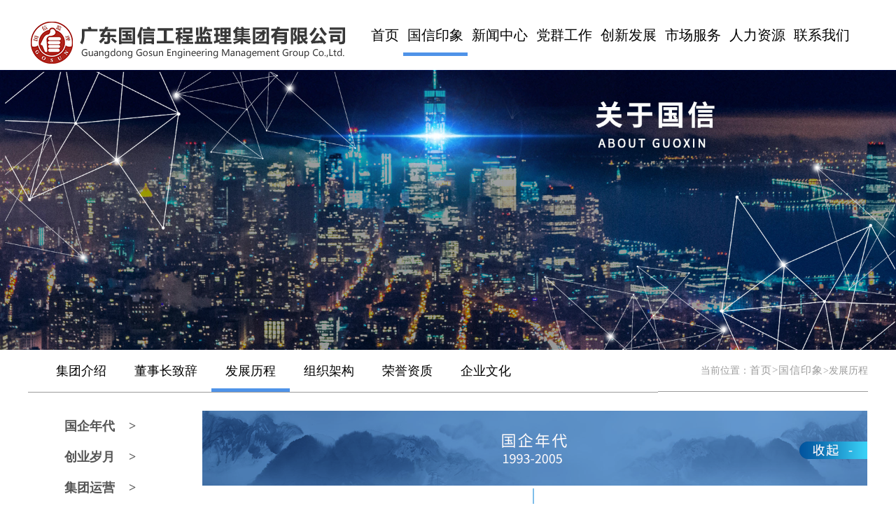

--- FILE ---
content_type: text/html;charset=utf-8
request_url: http://chinagosun.com/v2/impress/developmentHistory.php
body_size: 10186
content:
<!DOCTYPE html>
<html lang="en">
<head>
    <meta charset="utf-8">
    <meta http-equiv="X-UA-Compatible" content="IE=edge">
    <meta name="viewport" content="width=device-width, initial-scale=1">
    <title>发展历程-国信印象-国信网</title>
    <meta name="keywords" content="国信网，广东国信，国信监理，数字化服务，全过程工程咨询"/>
    <meta name="description" content="广东国信工程监理集团有限公司是一家业务涵盖工程咨询、环保、数字化服务的全过程工程咨询集团企业，茂名市民营企业（服务行业）纳税大户，国内工程咨询行业的龙头企业。"/>

    <script src="/v2/js/jquery-1.11.3/jquery.min-1.11.3.js"></script>
    <script src="/v2/js/layui/layui.js"></script>

    <link href="/v2/css/foot.css" rel="stylesheet" type="text/css"/>
    <link href="/v2/js/layui/css/layui.css" rel="stylesheet" type="text/css"/>
    <link href="/v2/css/gosun.css?v=1.0.22" rel="stylesheet" type="text/css"/>
    <link href="/v2/css/impress.css?v=1.0.22" rel="stylesheet" type="text/css"/>

    <link href="/v2/css/font.css?v=1.0.22" rel="stylesheet" type="text/css"/>

    <link rel="stylesheet" href="/v2/css/weadmin.css">
    <script src="/v2/js/gosun.js?v=1.0.22"></script>
</head>

<body>

<!-- 页头menus start-->
<div class="heardMeunsBanner">

    <div style="width: 100%;height: 20px;background-color: white">
    </div>
    <div class="heardBanner">
        <div style="width: 460px;height: 67px;padding-top: 5px;">
            <a href="/"><img src="/v2/images/title.png?v=1.0.22"></a>
        </div>

        <div style="float:right;width: auto;">
            <ul class="layui-nav menus-bg-white">
                <li id="index" class="layui-nav-item">
                    <a href="/" class="menusUrl">首页</a>
                </li>
                <li id="impress" class="layui-nav-item" style="">
                    <a href="/v2/impress" class="menusUrl">国信印象</a>
                </li>
                <li id="news" class="layui-nav-item">
                    <a href="/v2/news" class="menusUrl">新闻中心</a>
                </li>
                <li id="party" class="layui-nav-item">
                    <a href="/v2/party" class="menusUrl">党群工作</a>
                </li>
                <li id="innovate" class="layui-nav-item">
                    <a href="/v2/innovate" class="menusUrl">创新发展</a>
                </li>
                <li id="service" class="layui-nav-item">
                    <a href="/v2/service" class="menusUrl">市场服务</a>
                </li>
                <li id="humanResources" class="layui-nav-item">
                    <a href="/v2/humanResources" class="menusUrl">人力资源</a>
                </li>
                <li id="contactUs" class="layui-nav-item">
                    <a href="/v2/contactUs" class="menusUrl">联系我们</a>
                </li>

            </ul>
        </div>
    </div>
</div>

<script>
    layui.use('element', function () {
        var element = layui.element; //导航的hover效果、二级菜单等功能，需要依赖element模块

        //监听导航点击
        element.on('nav(demo)', function (elem) {
            //console.log(elem)
            layer.msg(elem.text());
        });

        //初始化菜单选择
        var meunsId = "impress";
        $("#" + meunsId).addClass('layui-this');
    });
</script><!-- 页头menus end-->
<!-- 宽屏大图 start-->
<!-- 宽屏大图 start-->
<div class="index-banner-top">
    <img id="bannerTopImg" lay-src="/v2/images/impress/impress_index.jpg" style="object-fit: fill;width:100%;height:600px;">
</div>
<!-- 宽屏大图 end-->
<!--主体内容 start-->
<div class="main-content">
    <!--  新闻中心二级菜单导航条 -->
    <!--        国信印象二级菜单导航条 start-->
<div class="secNav-content-frame">
    <div class="secNavigationBar" style="float:left;width:900px">
        <ul class="layui-nav menus-bg-white layui-nav-sec">
            <li id="entProduction" class="layui-nav-item layui-nav-item-sec">
                <a href="/v2/impress/" class="secNavigation-menus">集团介绍</a>
            </li>
            <li id="presidentAddress" class="layui-nav-item layui-nav-item-sec">
                <a href="/v2/impress/presidentAddress.php" class="secNavigation-menus">董事长致辞</a>
            </li>
            <li id="developmentHistory" class="layui-nav-item layui-nav-item-sec">
                <a href="/v2/impress/developmentHistory.php" class="secNavigation-menus">发展历程</a>
            </li>
            <li id="organization" class="layui-nav-item layui-nav-item-sec">
                <a href="/v2/impress/organization.php" class="secNavigation-menus">组织架构</a>
            </li>
            <li id="honor" class="layui-nav-item layui-nav-item-sec">
                <a href="/v2/impress/honor.php" class="secNavigation-menus">荣誉资质</a>
            </li>
            <li id="corporateCulture" class="layui-nav-item layui-nav-item-sec">
                <a href="/v2/impress/corporateCulture.php" class="secNavigation-menus">企业文化</a>
            </li>
<!--            <li id="companyVideo" class="layui-nav-item layui-nav-item-sec">-->
<!--                <a href="/v2/impress/companyVideo.php" class="secNavigation-menus">集团宣传片</a>-->
<!--            </li>-->
        </ul>
    </div>
    <div class="secNavigationBar" style="text-align:right;float:left;width:300px;">
        <ul class="secNavigation-cur-location" style="float: right">
            <li>
                当前位置：
            </li>
            <li>
                <a href="/v2" class="font-15">首页></a>
            </li>
            <li>
                <a href="/v2/impress" class="font-15">国信印象</a>
            </li>
            <li>
                >发展历程
            </li>
        </ul>
    </div>
</div>
<script>
    var secNavClassId="developmentHistory";
    $("#" + secNavClassId).addClass('layui-this');
</script>
<!--        国信印象二级菜单导航条 end-->
    <div class="main-content-frame">

        <a name="ownEntMao"></a>

        <div class="left-nav" style="float: left;width: 200px;">
            <!-- 发展历程时间段 start-->
            <div id="side-nav">
                <ul id="nav">
                    <li id="ownEnt-li">
                        <a href="#ownEntMao" onclick="showHisMeuns('ownEnt')">
                            <cite>国企年代&nbsp;&nbsp;&nbsp;&nbsp;></cite>
                        </a>
                    </li>

                    <li id="business-li">
                        <a href="#businessMao" onclick="showHisMeuns('business')">
                            <cite>创业岁月&nbsp;&nbsp;&nbsp;&nbsp;></cite>
                        </a>
                    </li>

                    <li id="groupOperation-li">
                        <a href="#groupOperationMao" onclick="showHisMeuns('groupOperation')">
                            <cite>集团运营&nbsp;&nbsp;&nbsp;&nbsp;></cite>
                        </a>
                    </li>

                    <li id="future-li">
                        <a href="#futureMao" onclick="showHisMeuns('future')">
                            <cite>创领未来&nbsp;&nbsp;&nbsp;&nbsp;></cite>
                        </a>
                    </li>
                </ul>
            </div>
            <!-- 发展历程时间段 end-->
        </div>

        <a name="businessMao"></a>
        <a name="1993Mao"></a>
        <a name="2000Mao"></a>
        <a name="2005Mao"></a>
        <!--        发展历程的时间抽表达-->
        <div style="float: right;width: 952px;overflow: hidden">
            <!--国企年代start-->
            <div class="his-list" onclick="showHis('ownEnt')">
                <img id="ownEnt-s-img" class="layui-hide" src="/v2/images/impress/devHistory_owent-s.jpg">
                <img id="ownEnt-img" src="/v2/images/impress/devHistory_owent.jpg">
            </div>
            <div id="ownEnt" class="layui-anim layui-anim-fadein layui-hide"
                 style="width:950px;overflow: hidden">

                <!--     左侧事件列表           -->
                <div class="his-timeline-event">
                    <!--   2000年 描述-->
                    <div class="his-frame-left" style="margin-top: 215px">
                        <div style="width: 86px;height:44px;margin-top:44px;">
                            <div class="his-timeline-horizontal-line">
                            </div>
                        </div>
                        <div class="font-18 color-5c5c5c his-timeline-event-content"
                             style="text-align:left;margin-top: 20px;margin-bottom: 10px">
                            国信监理取得化工石油工程、港口与航道工程、房屋建筑工程、市政公用工程四项工程监理甲级资质；
                        </div>
                    </div>
                    <div style="margin-right: 86px;">
                        <img src="/v2/images/impress/2015-2.jpg" style="width: 260px;height: 350px">
                    </div>
                </div>

                <div class="his-timeline-btn-frame">
                    <div class="his-timeline-vertical-line" style="height: 25px;">
                    </div>
                    <div class="his-timeline-btn-right">
                        <div class="font-18">1993</div>
                    </div>

                    <div class="his-timeline-vertical-line" style="height: 100px;">
                    </div>
                    <div class="his-timeline-btn-right">
                        <div class="font-18">2000</div>
                    </div>

                    <div class="his-timeline-vertical-line" style="height: 100px;">
                    </div>
                    <div class="his-timeline-btn-right">
                        <div class="font-18">2005</div>
                    </div>

                    <div class="his-timeline-vertical-line" style="height: 250px;">
                    </div>
                </div>

                <!--      右侧事件列表          -->
                <div class="his-timeline-event">
                    <!-- 1993年 描述-->
                    <a name="2005Mao"></a>
                    <div class="his-frame-right" style="margin-top:26px;">
                        <div style="width: 86px;height:44px;margin-top:44px;">
                            <div class="his-timeline-horizontal-line">
                            </div>
                        </div>
                        <div class="font-18 color-5c5c5c his-timeline-event-content"
                             style="text-align:left;margin-top: 20px;margin-bottom: 10px">
                            国信监理的前身——茂名石化工程建设监理公司正式成立；
                        </div>
                    </div>

                    <!-- 2005年 描述-->
                    <div class="his-frame-right" style="margin-top:290px;">
                        <div style="width: 86px;height:44px;margin-top:44px;">
                            <div class="his-timeline-horizontal-line">
                            </div>
                        </div>
                        <div class="font-18 color-5c5c5c his-timeline-event-content"
                             style="text-align:left;margin-top: 20px;margin-bottom: 10px">
                            国信监理改制，成立茂名国信石化工程建设监理有限公司；
                        </div>
                    </div>
                    <div class="his-timeline-img-right-div">
                        <img src="/v2/images/impress/2015-1.jpg">
                    </div>

                </div>
            </div>
            <!--国企年代 end-->

            <a name="groupOperationMao"></a>
            <a name="2008Mao"></a>
            <a name="2006Mao"></a>

            <!-- 创业岁月 start-->
            <div class="his-list" onclick="showHis('business')">
                <img id="business-s-img" class="layui-hide"
                     src="/v2/images/impress/devHistory-business-s.jpg">
                <img id="business-img" src="/v2/images/impress/devHistory-business.jpg">
            </div>
            <div id="business" class="layui-anim layui-anim-fadein"
                 style="width:950px;overflow: hidden">

                <!--     左侧事件列表           -->
                <div class="his-timeline-event">
                    <!--   2008年 描述-->
                    <div class="his-frame-left" style="margin-top: 172px;">
                        <div style="width: 86px;height:44px;margin-top:44px;">
                            <div class="his-timeline-horizontal-line">
                            </div>
                        </div>
                        <div class="font-18 color-5c5c5c his-timeline-event-content"
                             style="text-align:left;margin-top: 18px;margin-bottom: 10px">
                            国信监理荣获国内监理行业的最高荣誉——“中国建设监理创新发展20年工程监理先进企业”称号
                        </div>
                    </div>
                    <div style="margin-right: 86px;">
                        <img src="/v2/images/impress/dev-2008-1.jpg">
                    </div>
                </div>

                <div class="his-timeline-btn-frame">
                    <div class="his-timeline-vertical-line" style="height: 25px;">
                    </div>
                    <div class="his-timeline-btn-right">
                        <div class="font-18">2006</div>
                    </div>

                    <div class="his-timeline-vertical-line" style="height: 61px;">
                    </div>
                    <div class="his-timeline-btn-right">
                        <div class="font-18">2008</div>
                    </div>

                    <div class="his-timeline-vertical-line" style="height: 250px;">
                    </div>
                </div>

                <!--      右侧事件列表          -->
                <div class="his-timeline-event">
                    <!--     2006年 描述-->
                    <div class="his-frame-right" style="margin-top: 25px">
                        <div style="width: 86px;height:44px;margin-top:44px;">
                            <div class="his-timeline-horizontal-line">
                            </div>
                        </div>
                        <div class="font-18 color-5c5c5c his-timeline-event-content"
                             style="text-align:left;margin-top: 10px;margin-bottom: 10px">
                            国信监理承担监理的我国第一个百万吨级乙烯项目——茂名石化100万吨/年乙烯改扩建工程建成投产；
                        </div>
                    </div>
                    <div style="margin-left: 86px">
                        <img style="width: 344px;height: 177px"
                             lay-src="/v2/images/impress/dev-2006-1.jpg">
                    </div>

                </div>
            </div>

            <a name="futureMao"></a>
            <a name="2009Mao"></a>
            <a name="2012Mao"></a>
            <!--   集团运营-->
            <div class="his-list" onclick="showHis('groupOperation')">
                <img id="groupOperation-s-img" class="layui-hide"
                     src="/v2/images/impress/devHistory-groupOperation-s.jpg">
                <img id="groupOperation-img" src="/v2/images/impress/devHistory-groupOperation.jpg">
            </div>
            <div id="groupOperation" class="layui-hide layui-anim layui-anim-fadein"
                 style="width:950px;overflow: hidden">
                <!--     左侧事件列表           -->
                <div style="float: left;width: 430px;overflow:hidden;">
                    <!--   2012年 描述-->
                    <a name="2015Mao"></a>
                    <div class="his-frame-left" style="margin-top: 170px">
                        <div style="width: 86px;height:44px;margin-top:44px;">
                            <div class="his-timeline-horizontal-line">
                            </div>
                        </div>
                        <div class="font-18 color-5c5c5c his-timeline-event-content"
                             style="text-align:left;margin-top: 10px;margin-bottom: 10px">
                            国信监理取得交通运输部水运工程甲级监理资质。
                        </div>
                    </div>
                    <div style="margin-right: 86px;">
                        <img style="width: 344px;height: 177px"
                             src="/v2/images/impress/dev-2012-1.jpg">
                    </div>

                    <!--   2015年 描述-->
                    <div class="his-frame-left" style="margin-top: 320px">
                        <div style="width: 86px;height:44px;margin-top:44px;">
                            <div class="his-timeline-horizontal-line">
                            </div>
                        </div>
                        <div class="font-17 color-5c5c5c his-timeline-event-content"
                             style="text-align:left;margin-top: 10px;margin-bottom: 10px">
                            出资成立广东核创网络科技有限公司。
                        </div>
                    </div>
                    <div style="margin-right: 86px;">
                        <img style="width: 344px;height: 177px"
                             src="/v2/images/impress/dev-2016-3.jpg">
                    </div>
                </div>

                <div class="his-timeline-btn-frame">
                    <div class="his-timeline-vertical-line" style="height: 25px;">
                    </div>
                    <div class="his-timeline-btn-right">
                        <div class="font-18">2009</div>
                    </div>

                    <div class="his-timeline-vertical-line" style="height: 61px;">
                    </div>
                    <div class="his-timeline-btn-right">
                        <div class="font-18">2012</div>
                    </div>

                    <div class="his-timeline-vertical-line" style="height: 150px;"></div>
                    <div class="his-timeline-btn-right">
                        <div class="font-18">2015</div>
                    </div>

                    <div class="his-timeline-vertical-line" style="height: 250px;"></div>
                    <div class="his-timeline-btn-right">
                        <div class="font-18">2016</div>
                    </div>
                    <div class="his-timeline-vertical-line" style="height: 250px;"></div>
                </div>

                <!--      右侧事件列表          -->
                <div style="float: left;width: 430px;">
                    <!--  2009年 描述-->
                    <a name="2014Mao"></a>
                    <div class="his-frame-right" style="margin-top: 26px">
                        <div style="width: 86px;height:44px;margin-top:44px;">
                            <div class="his-timeline-horizontal-line">
                            </div>
                        </div>
                        <div class="font-18 color-5c5c5c his-timeline-event-content"
                             style="text-align:left;margin-top: 10px;margin-bottom: 10px">
                            国信监理成为国内首批、广东省首家取得我国工程建设监理行业的最高资质——工程监理综合资质的企业，并正式更名为广东国信工程监理有限公司；
                        </div>
                    </div>
                    <div style="margin-left: 86px">
                        <img src="/v2/images/impress/dev-2009-1.jpg">
                    </div>

                    <!-- 2015年 描述-->
                    <a name="2016Mao"></a>
                    <div class="his-frame-right" style="margin-top: 95px">
                        <div style="width: 86px;height:44px;margin-top:44px;">
                            <div class="his-timeline-horizontal-line">
                            </div>
                        </div>
                        <div class="font-18 color-5c5c5c his-timeline-event-content"
                             style="text-align:left;margin-top: 10px;margin-bottom: 10px">
                            国信监理并购茂名市环科技术咨询有限公司，并更名为广东环科技术咨询有限公司。
                            <br>
                            国信监理并购茂名市众惠检测技术有限公司，并更名为广东众惠环境检测有限公司。
                        </div>
                    </div>
                    <div style="margin-left: 86px">
                        <img src="/v2/images/impress/dev-2015-1.jpg">
                    </div>
                </div>
            </div>

            <a name="2017Mao"></a>
            <a name="2018Mao"></a>
            <a name="2019Mao"></a>
            <a name="2020Mao"></a>
            <a name="2021Mao"></a>
            <a name="2022Mao"></a>
            <!-- 创领未来-->
            <div class="his-list" onclick="showHis('future')">
                <img id="future-s-img" class="layui-hide" src="/v2/images/impress/devHistory-future-s.jpg">
                <img id="future-img" src="/v2/images/impress/devHistory-future.jpg">
            </div>
            <div id="future" class="layui-hide layui-anim layui-anim-fadein"
                 style="width:950px;overflow: hidden">

                <!--     左侧事件列表           -->
                <div class="his-timeline-event">
                    <!--   2018年 描述-->
                    <div class="his-frame-left" style="margin-top:390px">
                        <div style="width: 86px;height:44px;margin-top:44px;">
                            <div class="his-timeline-horizontal-line">
                            </div>
                        </div>
                        <div class="font-18 color-5c5c5c his-timeline-event-content"
                             style="text-align:left;margin-top: 20px;margin-bottom: 10px">
                            国信监理荣获国际项目管理的最高荣誉——IPMA（国际项目管理协会）国际项目卓越管理奖特大型项目银奖
                        </div>
                    </div>
                    <div style="margin-right: 86px;">
                        <img src="/v2/images/impress/dev-2018-1.jpg" style="width: 200px;height: 290px">
                    </div>

                    <!--   2020年 描述-->
                    <div class="his-frame-left" style="margin-top:165px">
                        <div style="width: 86px;height:44px;margin-top:44px;">
                            <div class="his-timeline-horizontal-line">
                            </div>
                        </div>
                        <div class="font-18 color-5c5c5c his-timeline-event-content"
                             style="text-align:left;margin-top: 20px;margin-bottom: 10px">
                            荣获两项国家优质工程奖。粤港澳大湾区基地和海南自贸港基地相继揭牌成立，基地化经营的布局更加完善
                        </div>
                    </div>
                    <div style="margin-right: 86px;">
                        <img src="/v2/images/impress/dev-2020-1.jpg" style="width: 350px;height: 263px;">
                    </div>

                    <!--   2022年 描述-->
                    <div class="his-frame-left" style="margin-top:450px">
                        <div style="width: 86px;height:44px;margin-top:40px;">
                            <div class="his-timeline-horizontal-line">
                            </div>
                        </div>
                        <div class="font-18 color-5c5c5c his-timeline-event-content"
                             style="text-align:left;margin-top: 20px;margin-bottom: 10px">
                            成立广东国信环保咨询有限公司。<br/>
                            公司承揽的两项境外工程——老挝人民革命党中央办公楼项目、老挝人民军103医院综合楼项目，同时斩获中国建筑行业工程质量的最高荣誉——鲁班奖。
                        </div>
                    </div>
                    <div style="margin-right: 86px;">
                        <img src="/v2/images/impress/dev-2022-1.jpg" style="width: 200px;height: 170px;">
                    </div>

                    <!--   2024年 描述-->
                    <div class="his-frame-left" style="margin-top:710px">
                        <div style="width: 86px;height:44px;margin-top:30px;">
                            <div class="his-timeline-horizontal-line">
                            </div>
                        </div>
                        <div class="font-18 color-5c5c5c his-timeline-event-content"
                             style="text-align:left;margin-top: 20px;margin-bottom: 10px">
                            成立广东冠中工程检测有限公司。
                        </div>
                    </div>
                    <div style="margin-right: 86px;">
                        <img src="/v2/images/impress/dev-2024-1.jpg" style="width: 350px;">
                    </div>
                </div>

                <div class="his-timeline-btn-frame">
                    <div class="his-timeline-vertical-line" style="height: 26px;">
                    </div>
                    <div class="his-timeline-btn-right">
                        <div class="font-18">2017</div>
                    </div>

                    <div class="his-timeline-vertical-line" style="height: 276px;"></div>
                    <div class="his-timeline-btn-right">
                        <div class="font-18">2018</div>
                    </div>

                    <div class="his-timeline-vertical-line" style="height: 200px;"></div>
                    <div class="his-timeline-btn-right">
                        <div class="font-18">2019</div>
                    </div>

                    <div class="his-timeline-vertical-line" style="height: 180px;"></div>
                    <div class="his-timeline-btn-right">
                        <div class="font-18">2020</div>
                    </div>

                    <div class="his-timeline-vertical-line" style="height: 280px;"></div>
                    <div class="his-timeline-btn-right">
                        <div class="font-18">2021</div>
                    </div>

                    <div class="his-timeline-vertical-line" style="height: 350px;"></div>
                    <div class="his-timeline-btn-right">
                        <div class="font-18">2022</div>
                    </div>

                    <div class="his-timeline-vertical-line" style="height: 250px;"></div>
                    <div class="his-timeline-btn-right">
                        <div class="font-18">2023</div>
                    </div>

                    <div class="his-timeline-vertical-line" style="height: 600px;"></div>
                    <div class="his-timeline-btn-right">
                        <div class="font-18">2024</div>
                    </div>
                </div>

                <!--      右侧事件列表          -->
                <div class="his-timeline-event">
                    <!-- 2017年 描述-->
                    <div class="his-frame-right" style="margin-top:26px;">
                        <div style="width: 86px;height:44px;margin-top:44px;">
                            <div class="his-timeline-horizontal-line">
                            </div>
                        </div>
                        <div class="font-18 color-5c5c5c his-timeline-event-content"
                             style="text-align:left;margin-top: 20px;margin-bottom: 10px">
                            国信监理被中国石油和石化工程研究会石油化工技术装备专业委员会认定为“全国石化工程建设监理服务中心”
                        </div>
                    </div>
                    <div class="his-timeline-img-right-div">
                        <img src="/v2/images/impress/dev-2016-2.jpg" style="width: 344px;height: 243px">
                    </div>
                    <!-- 2019年 描述-->
                    <div class="his-frame-right" style="margin-top: 310px">
                        <div style="width: 86px;height:10px;margin-top:45px;">
                            <div class="his-timeline-horizontal-line">
                            </div>
                        </div>
                        <div class="font-18 color-5c5c5c his-timeline-event-content"
                             style="text-align:left;margin-top: 30px;margin-bottom: 10px">
                            国信监理荣获国内工程建设的最高荣誉--国家优质工程金奖
                        </div>
                    </div>
                    <div class="his-timeline-img-right-div">
                        <img src="/v2/images/impress/dev-2019-1.jpg" width="344">
                    </div>
                    <!-- 2021年 描述-->
                    <div class="his-frame-right" style="margin-top: 370px">
                        <div style="width: 86px;height:10px;margin-top:45px;">
                            <div class="his-timeline-horizontal-line">
                            </div>
                        </div>
                        <div class="font-18 color-5c5c5c his-timeline-event-content"
                             style="text-align:left;margin-top: 30px;margin-bottom: 10px">
                            成立了广东国信环保技术有限公司；成功并购岳阳巴陵石化工程建设监理有限公司；公司更名为广东国信工程监理集团有限公司；成立了广东国信建筑信息技术咨询有限公司。
                        </div>
                    </div>
                    <div class="his-timeline-img-right-div">
                        <img src="/v2/images/impress/dev-2021-1.jpg" style="width: 350px;height: 263px;">
                    </div>
                    <!-- 2023年 描述-->
                    <div class="his-frame-right" style="margin-top: 370px">
                        <div style="width: 86px;height:10px;margin-top:45px;">
                            <div class="his-timeline-horizontal-line">
                            </div>
                        </div>
                        <div class="font-18 color-5c5c5c his-timeline-event-content"
                             style="text-align:left;margin-top: 30px;margin-bottom: 10px">
                            公司举办庆祝国信监理集团成立30周年暨首届创新发展大会。<br/>
                            公司荣获广东省首届“诚信之星”称号（全省仅2家企业）。
                        </div>
                    </div>
                    <div class="his-timeline-img-right-div">
                        <img src="/v2/images/impress/dev-2023-1.jpg" style="width: 350px;height: 235px;">
                    </div>
                    <div class="his-timeline-img-right-div">
                        <img src="/v2/images/impress/dev-2023-2.jpg"
                             style="width: 350px;height: 235px;margin-top: 10px;">
                    </div>
                </div>
            </div>

        </div>
    </div>

</div>
<!--主体内容 end-->

<!-- 页脚 start-->
<div style="position:absolute;background-color: #303030;height: 510px;width: 100%">
    <div class="footerMeuns">
        <div class="footerMeun">
            <span class="font-22 meunTitle">
                <a href="/v2/impress/">国信印象</a>
            </span>
            <div class="footerMeun-sub-items">
                <ul class="font-16 meun-sub-title">
                    <li><a href="/v2/impress/">公司介绍</a></li>
                    <li><a href="/v2/impress/presidentAddress.php">董事长致辞</a></li>
                    <li><a href="/v2/impress/developmentHistory.php">发展历程</a></li>
                    <li><a href="/v2/impress/organization.php">组织结构</a></li>
                    <li><a href="/v2/impress/honor.php">荣誉资质</a></li>
                    <li><a href="/v2/impress/corporateCulture.php">企业文化</a></li>
                    <!--<li><a href="/v2/impress/">企业内刊</a></li>-->
                </ul>
            </div>
        </div>
        <div class="footerMeun">
            <span class="font-22 meunTitle">
                <a href="/v2/news/">新闻中心</a>
            </span>
            <div class="footerMeun-sub-items">
                <ul class="font-16 meun-sub-title">
                    <li><a href="/v2/news/?classId=-39-125-">公司要闻</a></li>
                </ul>
            </div>
        </div>
        <div class="footerMeun">
            <span class="font-22 meunTitle">
                <a href="/v2/party/">党群工作</a>
            </span>
            <div class="footerMeun-sub-items">
                <ul class="font-16 meun-sub-title">
                    <li><a href="/v2/party">学习园地</a></li>
                    <li><a href="/v2/party">党委动态</a></li>
                </ul>
            </div>
        </div>
        <div class="footerMeun">
            <span class="font-22 meunTitle">
                <a href="/v2/innovate/">创新发展</a>
            </span>
            <div class="footerMeun-sub-items">
                <ul class="font-16 meun-sub-title">
                    <li><a href="/v2/innovate/">新质培训</a></li>
                    <li><a href="/v2/innovate/misBuild.php">数字化建设</a></li>
                    <li><a href="/v2/innovate/techAchievement.php">技术成果</a></li>
                </ul>
            </div>
        </div>
        <div class="footerMeun">
            <span class="font-22 meunTitle">
                <a href="/v2/service/">市场服务</a>
            </span>
            <div class="footerMeun-sub-items">
                <ul class="font-16 meun-sub-title">
                    <li><a href="/v2/service/">全过程工程咨询</a></li>
                    <li><a href="/v2/service/projectSupervision.php">工程监理</a></li>
                    <li><a href="/v2/service/projectManager.php">项目管理</a></li>
                    <li><a href="/v2/service/foreignAid.php">海外业务</a></li>
                    <li><a href="/v2/service/costConsultation.php">造价咨询</a></li>
                    <li><a href="/v2/service/envImpactAssessment.php">环境评价</a></li>
                    <li><a href="/v2/service/envDetection.php">环境检测</a></li>
                    <li><a href="/v2/service/networkSecurity.php">工业互联网</a></li>
                </ul>
            </div>
        </div>
        <div class="footerMeun">
            <span class="font-22 meunTitle">
                <a href="/v2/humanresources/">人力资源</a>
            </span>
            <div class="footerMeun-sub-items">
                <ul class="font-16 meun-sub-title">
                    <li><a href="/v2/humanresources/">人才政策</a></li>
                    <li><a href="/v2/humanresources/guosunTalent.php">国信人才</a></li>
                    <li><a href="/v2/humanresources/join.php">加入国信</a></li>
                </ul>
            </div>
            <div class="footerMeun-sub-items"
                 style="display: inline-block;padding-right: 10px;">
                <img src="/v2/images/qrCode.png" width="150">
                <div class="font-17"
                     style="padding-top:10px;color: white;height: 20px;text-align: center;">
                    微信公众号
                </div>
            </div>
        </div>
        <div class="footerMeun" style="padding-right:0px;">
            <span class="font-22 meunTitle">
                <a href="/v2/contactUs/">联系我们</a>
            </span>
            <div class="footerMeun-sub-items">
                <ul class="font-16 meun-sub-title">
                    <li>市场合作：0668-2180927</li>
                    <li>行政办公：0668-2303888</li>
                    <li>加入我们：0668-2180920</li>
                </ul>
            </div>
            <div class="footerMeun-sub-items" style="display: inline-block;">
                <img src="/v2/images/tiktok.png" width="150">
                <div class="font-17"
                     style="padding-top:10px;color: white;height: 20px;text-align: center;">企业抖音号
                </div>
            </div>
        </div>
    </div>

    <div class="meun-footer-copyright-line">
    </div>

    <div class="meun-footer-copyright-div">
        <div style="margin-top:10px;line-height:35px;text-align: center;">
            <span class="font-15"
                  style="color: white;">未经 广东国信工程监理集团有限公司 书面授权，不得转载本网站之所有信息及作品。广东国信工程监理集团有限公司 ©2007-2025 版权所有
			<br/><a href="https://beian.miit.gov.cn" target="_blank">粤ICP备13026605号</a>
             <a target="_blank" href="http://www.beian.gov.cn/portal/registerSystemInfo?recordcode=44090202001194">
                   <img src="/v2/images/beian-gov-cn.png"/>
                   粤公网安备44090202001194号
             </a>
            </span>
        </div>

        <!-- <div style="margin-top:33px;margin-left:0;text-align: center;">
            <span class="font-17"
                  style="color: white;">广东国信工程监理集团有限公司 © 2007-2021 版权所有 www.chinagosun.com
                <a href="https://beian.miit.gov.cn" target="_blank">粤ICP备13026605号</a></span>
        </div> -->
    </div>
</div>

<!-- 至顶悬浮 start -->
<div class="back-top" style="display: none;" title="回到顶部">
    <!--此处回到顶部图标自己改-->
    <img src="/v2/images/sys_gotoTop.png" style="width: 44px;height: 44px">
</div>
<!-- 至顶悬浮 end -->

<script>
    layui.use(['flow'], function () {
        var flow = layui.flow;
        flow.lazyimg();
    });

    //回到顶部
    $(function () {
        if ($(window).width() >= 700) {
            $(window).scroll(function () {
                if ($(window).scrollTop() <= 200) {
                    if ($(".back-top").css("display") != "none") {
                        $(".back-top").slideUp("normal"); //缓慢下降隐藏
                    }
                } else {
                    if ($(".back-top").css("display") == "none") {
                        $(".back-top").slideDown("normal"); //缓慢上升显示
                    }
                }
            });
        }
    });

    var timer = null;
    $(".back-top").click(function () {
        cancelAnimationFrame(timer);
        timer = requestAnimationFrame(function fn() {
            var oTop = document.body.scrollTop || document.documentElement.scrollTop;
            if (oTop > 0) {
                document.body.scrollTop = document.documentElement.scrollTop = oTop - 50;
                timer = requestAnimationFrame(fn);
            } else {
                cancelAnimationFrame(timer);
            }
        });
    });
</script>
<!-- 页脚 end-->
</body>
<script>
    layui.config({
        base: '/v2/js/weadmin/'
        , version: '101100'
    }).use('admin');

    layui.use(['layer', 'jquery', 'admin'], function () {
        var $ = layui.jquery, layer = layui.layer;

        var timeCates = new Array("ownEnt", "business", "groupOperation", "future");

        //时间div收缩状态 1：展开 0：缩回
        // var ownEntFlg = 1;
        for (i = 0; i < timeCates.length; i++) {
            eval(timeCates[i] + "Flg=0");
        }

        /**
         * 菜单点击事件
         * @param divId
         */
        window.showHisMeuns = function (divId) {
            showHisDiv(divId);
        };

        /**
         * div点击事件
         * @param divId
         */
        window.showHis = function (divId) {
            showHisDiv(divId);
            objTite = '#' + divId + "-li";
            $(objTite).click();
        }

        window.showHisDiv = function (divId) {
            // console.log(divId);
            for (var i = 0; i < timeCates.length; i++) {
                objTite = '#' + timeCates[i];
                $(objTite).addClass("layui-hide");

                objTite = '#' + timeCates[i] + '-s-img';
                $(objTite).addClass("layui-hide");
                objTite = '#' + timeCates[i] + '-img';
                $(objTite).removeClass("layui-hide");

                if (timeCates[i] != divId) {
                    eval(timeCates[i] + "Flg=0");
                }
            }

            var flg = eval(divId + "Flg");
            if (flg == 0) {
                objTite = '#' + divId;
                $(objTite).removeClass("layui-hide");

                objTite = '#' + divId + '-s-img';
                $(objTite).removeClass("layui-hide");
                objTite = '#' + divId + '-img';
                $(objTite).addClass("layui-hide");

                eval(divId + "Flg=1");
            } else {
                objTite = '#' + divId;
                $(objTite).addClass("layui-hide");

                objTite = '#' + divId + '-s-img';
                $(objTite).addClass("layui-hide");
                objTite = '#' + divId + '-img';
                $(objTite).removeClass("layui-hide");

                eval(divId + "Flg=0");
            }
        }

        showHis('ownEnt');
    });

    $(function () {
        autoTopBannerSzie();

        window.onresize = function () {
            autoTopBannerSzie();
        }
    })
</script>
</html>

--- FILE ---
content_type: text/css
request_url: http://chinagosun.com/v2/css/foot.css
body_size: 504
content:
/*页脚 start*/
.footerMeuns {
    width: 1200px;
    height: 40px;
    margin: 0 auto;
    padding-top: 68px;
}

.footerMeun {
    text-align: left;
    float: left;
    margin: 0 auto;
    padding-right: 50px;
}

.footerMeun a {
    color: white;
    font-family: "黑体" !important;
}

.footerMeun-sub-items {
    padding-top: 13px;
}

.meunTitle {
    text-align: left;
    color: white !important;
    font-family: "黑体" !important;
}

.meun-sub-title {
    text-align: left;
    line-height: 30px;
    color: #5c5c5c !important;
}

.meun-sub-title li {
    color: white !important;
}

.meun-footer-copyright-line {
    position: absolute;
    bottom: 93px;
    margin: auto;
    right: 0;
    left: 0;
    height: 1px;
    width: 1200px;
    background-color: white
}

.meun-footer-copyright-div {
    position: absolute;
    bottom: 0;
    margin: auto;
    right: 0;
    left: 0;
    height: 92px;
    width: 1200px;
}

.meun-footer-copyright-div a {
    color: #fff;
}

.meun-footer-copyright-div a:hover {
    color: #777;
}


/*页脚 end*/

--- FILE ---
content_type: text/css
request_url: http://chinagosun.com/v2/css/gosun.css?v=1.0.22
body_size: 1890
content:
@font-face {
    font-family: "AlibabaPuHuiTi-3";
    src: url("../fonts/AlibabaPuHuiTi-3/AlibabaPuHuiTi-3-35-Thin.ttf");
    src: url("../fonts/AlibabaPuHuiTi-3/AlibabaPuHuiTi-3-45-Light.ttf");
    src: url("../fonts/AlibabaPuHuiTi-3/AlibabaPuHuiTi-3-55-Regular.ttf");
    src: url("../fonts/AlibabaPuHuiTi-3/AlibabaPuHuiTi-3-55-RegularL3.ttf");
    /*src: url("../fonts/AlibabaPuHuiTi-3/AlibabaPuHuiTi-3-65-Medium.ttf");*/
    /*src: url("../fonts/AlibabaPuHuiTi-3/AlibabaPuHuiTi-3-75-SemiBold.ttf");*/
    /*src: url("../fonts/AlibabaPuHuiTi-3/AlibabaPuHuiTi-3-85-Bold.ttf");*/
    /*src: url("../fonts/AlibabaPuHuiTi-3/AlibabaPuHuiTi-3-95-ExtraBold.ttf");*/
    /*src: url("../fonts/AlibabaPuHuiTi-3/AlibabaPuHuiTi-3-105-Heavy.ttf");*/
    /*src: url("../fonts/AlibabaPuHuiTi-3/AlibabaPuHuiTi-3-115-Black.ttf");*/
}

html, body {
    margin: 0;
    padding: 0;
    width: 100%;
    height: 100%;
    text-align: center;
    /*font-family: "AlibabaPuHuiTi-3" !important;*/
}

/*这里是关键*/

.contentall {
    width: 100%;
    height: 100%;
}

.main-content {
    margin-top: 0px;
    /*overflow: hidden;*/
}

.main-content-frame {
    position: relative;
    width: 1200px;
    overflow: hidden;
    margin: 26px auto 60px auto;
    overflow: hidden;
}

.secNav-content-frame {
    margin: auto;
    width: 1200px;
    height: 61px;
    cursor: pointer;
}

/*字体 start*/
.font-60 {
    font-size: 60px;
    letter-spacing: 1px;
    /*font-family: "宋体";*/
    /*color: #555555;*/
}

.font-45 {
    font-size: 45px;
    letter-spacing: 1px;
    /*font-family: "宋体";*/
    /*color: #555555;*/
}

.font-35 {
    font-size: 35px;
    letter-spacing: 1px;
    /*font-family: "宋体";*/
    /*color: #555555;*/
}

.font-30 {
    font-size: 30px;
    letter-spacing: 1px;
    /*font-family: "宋体";*/
    /*color: #555555;*/
}

.font-28 {
    font-size: 28px;
    letter-spacing: 1px;
    /*font-family: "宋体";*/
    /*color: #555555;*/
}

.font-25 {
    font-size: 25px;
    letter-spacing: 1px;
    /*font-family: "宋体";*/
    /*color: #555555;*/
}

.font-22 {
    font-size: 22px;
    letter-spacing: 1px;
    /*font-family: "宋体";*/
    /*color: #555555;*/
}

.font-20 {
    font-size: 20px;
    letter-spacing: 1px;
    /*font-family: "宋体";*/
    /*color: #555555;*/
}

.font-19 {
    font-size: 19px;
    letter-spacing: 1px;
    /*font-family: "宋体";*/
    /*color: #555555;*/
}

.font-18 {
    font-size: 18px;
    letter-spacing: 1px;
    /*font-family: "宋体";*/
    /*color: #555555;*/
}

.font-17 {
    font-size: 17px;
    letter-spacing: 1px;
    /*font-family: "宋体";*/
    /*color: #555555;*/
}

.font-16 {
    font-size: 16px;
    letter-spacing: 1px;
    /*font-family: "宋体";*/
    /*color: #555555;*/
}

.font-15 {
    font-size: 15px;
    letter-spacing: 1px;
    /*font-family: "宋体";*/
    /*color: #555555;*/
}

.font-14 {
    font-size: 14px;
    letter-spacing: 1px;
    /*font-family: "宋体";*/
    /*color: #555555;*/
}

.font-13 {
    font-size: 13px;
    letter-spacing: 1px;
    /*font-family: "宋体";*/
    /*color: #555555;*/
}

.font-12 {
    font-size: 12px;
    letter-spacing: 1px;
    /*font-family: "宋体";*/
    /*color: #555555;*/
}

.font-11 {
    font-size: 11px;
    letter-spacing: 1px;
    /*font-family: "宋体";*/
    /*color: #555555;*/
}

.font-8 {
    font-size: 8px;
    letter-spacing: 1px;
    /*font-family: "宋体";*/
    /*color: #555555;*/
}

.font-6 {
    font-size: 6px;
    letter-spacing: 1px;
    /*font-family: "宋体";*/
    /*color: #555555;*/
}

.font-4 {
    font-size: 4px;
    letter-spacing: 1px;
    /*font-family: "宋体";*/
    /*color: #555555;*/
}

.font-bold-white {
    font-weight: bold;
    color: white
}

.color-5c5c5c {
    color: #5c5c5c;
}

.color-009ce4 {
    color: #009ce4 !important;
}

.main-text-font-color {
    color: #555555;
}

/*字体 end*/

/*页头菜单 start*/
.heardMeunsBanner {
    height: 100px;
    text-align: center;
}

.heardBanner {
    width: 1200px;
    height: 60px;
    margin: 0 auto;
    /*background-color: #9B410E;*/
}

.heardBanner div {
    float: left;
    height: 60px;
    font-family: "黑体" !important;
}

.menusBanner {
    background-color: white;
    width: 60%;
    height: 60px;
}

/*重写layui的导航样式*/
.layui-nav-bar {
    background-color: #4f93e8;
}

/*重写layui的导航样式*/
.layui-this:after {
    background-color: #4f93e8 !important;
}

.menus-bg-white {
    background-color: white;
}

.menusUrl {
    color: #000000 !important;
    font-size: 20px !important;
    padding: 0 6px !important;

    /*letter-spacing: 1px !important;*/
}

.menu-nav a {
    color: #000000;
}

/*页头菜单 end*/

.index-line1 {
    height: 2px;
    border-bottom: 1px solid #ddd;
}

.index-line2 {
    width: 150px;
    height: 4px;
    background: #1988db;
}

.category-title {
    margin: auto;
    width: 1200px;
    text-align: center;
    font-family: "黑体";
}

.category-content-news {
    margin: 20px auto 0 auto;
    width: 1200px;
    height: 418px;
}

.category-content-news-col {
    float: left;
    height: 418px;
}

.frist_news_content p{
    font-size: 15px;
    letter-spacing: 1px;
    font-family: "宋体";
    line-height: 26px;
}

/*单行溢出省略号*/
.content-overflow {
    overflow: hidden;
    white-space: nowrap;
    text-overflow: ellipsis;
}

/*多行溢出省略号*/
.content-multiple-overflow {
    text-overflow: ellipsis;
    overflow: hidden;
    display: -webkit-box;
    -webkit-line-clamp: 2;
    -webkit-box-orient: vertical;
    text-indent: 2em;
/ / 段落缩进2个字符
}

.content-multiple-overflow2 {
    text-overflow: ellipsis;
    overflow: hidden;
    display: -webkit-box;
    -webkit-line-clamp: 2;
    -webkit-box-orient: vertical;
}

/*二级菜单的导航条*/
.secNavigationBar {
    margin: auto;
    text-align: left;
    border-bottom: 1px solid #9c9c9c;
}

.secNavigation-menus {
    color: #000000 !important;
    font-size: 18px !important;
    font-family: "黑体" !important;
}

.secNavigation-cur-location li {
    float: left;
    line-height: 59px;
    position: relative;
    display: inline-block;
    *display: inline;
    *zoom: 1;
    vertical-align: middle;
    color: #9c9c9c;
}

.secNavigation-cur-location a {
    color: #9c9c9c;

}

.button-news-list-details {
    width: 100px;
    height: 30px;
    background-color: #009ce4;
    border: 0;
    font-size: 15px;
    letter-spacing: 1px;
    font-family: "宋体";
    color: #ffffff;
    cursor: pointer;
}

.index-banner-top {
    width: 100%;
    position: relative;
    left: 0;
    top: 0;
    overflow: hidden
}

/*回到顶部*/
.back-top {
    position: fixed;
    right: 15px;
    bottom: 15px;
    z-index: 9999;
    width: 44px;
    height: 44px;
    cursor: pointer;
    -webkit-box-shadow: #9c9c9c 0px 0px 10px;
    -moz-box-shadow: #9c9c9c 0px 0px 10px;
}

--- FILE ---
content_type: text/css
request_url: http://chinagosun.com/v2/css/impress.css?v=1.0.22
body_size: 2509
content:
.impress-content-frame {
    position: relative;
    width: 1200px;
    margin: auto;
    padding-top: 48px;
}

/*企业文化列表图 start*/
.entculture-images-content {
    height: 300px;
    display: inline-block;
    /*float: left;*/
    overflow: hidden;
    margin-top: 70px;
}

.entculture-images-content div {
    color: #5c5c5c;
}

.entculture-images-content ul li {
    float: left;
    position: relative;
    width: 300px;
    height: 260px;
    border-style: solid;
    border-width: 2px;
    border-color: #dcdcdc;
}

.entculture-images-content ul li img:hover {
    filter: alpha(opacity=70);
    opacity: 0.7;
}

.entculture-images-content img {
    margin-top: 20px;
}

.entculture-images-content span {
    display: inline-block;
    width: 284px;
    color: #555555;
    font-size: 25px;
    text-align: center;
    /*filter: alpha(opacity=50);*/
    position: absolute;
    bottom: 35px;
    left: 0;
    font-family: "宋体";
}

.entculture-images-content-line {
    margin: auto;
    width: 27px;
    height: 2px;
    border-bottom: 3px solid #5c5c5c;
}

.compay_more_content {
    width: 1200px;
    padding-top: 58px;
    overflow: hidden
}

.compay_more_content div {
    width: 1200px;
    line-height: 28px;
    text-indent: 2em;
    text-align: justify
}

.compay_more_button {
    width: 140px;
    height: 40px;
    display: inline-block;
    vertical-align: middle;
    height: 38px;
    line-height: 38px;
    margin: 0 5px;
    padding: 0 8px;
    border-radius: 2px;
    color: #009ce4;
    border: 1px solid #009ce4;
    font-size: 20px;
    transition: all .5s;
    -webkit-transition: all .5s;
}

.compay_more_button:hover {
    color: #009ce4;
}


/*企业文化列表图 end*/
.compay_production {
    float: left;
    padding-left: 22px;
    width: 678px;
}

.compay_production-content {
    line-height: 28px;
    text-indent: 2em;
    margin-top: 15px;
    text-align: justify
}

.compay_production div {
    color: #5c5c5c;
}

/*董事长致辞*/
.president-address-content {
    line-height: 34px;
    text-indent: 2em;
    text-align: justify
}

.president-address-photo {
    background-color: white;
    position: absolute;
    left: 40px;
    top: 60px;
    width: 271px;
    height: 442px;
    padding: 13px
}

.president-address-photo-right {
    background-color: white;
    position: absolute;
    left: 410px;
    top: 260px;
    width: 14px;
    height: 16px;
    padding: 13px
}

.president-address-photo-bg {
    float: left;
    height: 595px;
    width: 200px;
}

.president-address-content2 {
    width: 780px;
    margin-left: 470px;
}

.president-address-title {
    margin-left: 35px;
    text-align: left;
    height: 50px;
    margin-top: 65px;
}

.president-address-content3 {
    width: 710px;
    height: 245px;
    margin-top: 36px;
}

.president-address-sign-content {
    width: 750px;
    height: 91px;
    margin-top: 70px;
}

.president-address-sign {
    float: right;
    height: 91px;
    line-height: 91px
}

/*发展历程*/
.devhist-left-nav {
    position: absolute;
    top: 46px;
    bottom: 42px;
    left: 0;
    z-index: 2;
    padding-top: 10px;
    background-color: #EEEEEE;
    width: 220px;
    max-width: 220px;
    overflow: auto;
    overflow-x: hidden;
    border-right: 1px solid #e5e5e5;
}

/*国企年代*/
.his-list {
    height: 111px;
    /*vert-align: middle;*/
    /*text-align: center;*/
}

.his-list-font-color {
    color: #1988db;
}

/*时间轴的标识*/
.his-timeline-btn-right {
    width: 89px;
    height: 89px;
    background: url(/v2/images/impress/devHis-right.jpg);
}

.his-timeline-btn-frame {
    float: left;
    width: 89px;
    text-align: center;
}

/*时间轴的标识中的内容 水平居中  垂直居中*/
.his-timeline-btn-right div {
    color: white;
    display: inline;
    line-height: 89px;
}

.his-timeline-vertical-line {
    margin: 0 43px 0 43px;
    background-color: #7fbeea;
    width: 2px;
}

.his-timeline-horizontal-line {
    height: 1px;
    width: 32px;
    background-color: #bfbfbf;
    margin: 0px 27px auto 27px;
}


.his-timeline-event-content {
    width: 344px;
    /*两端对齐*/
    text-align: justify;
    /*margin-top: 10px;*/
}

.his-frame-right, .his-frame-right div {
    float: left;
    overflow: hidden;
}

.his-frame-left, .his-frame-left div {
    float: right;
    overflow: hidden;
}

.his-timeline-event {
    float: left;
    width: 430px;
    overflow: hidden;
}

.his-timeline-event img {
    width: 344px;
    height: 177px;
}

.his-timeline-img-right-div {
    width: 344px;
    margin-left: 86px;
}

/*.his-1993-frame, .his-1993-frame div {*/
/*    float: left;*/
/*    margin-bottom: 5px;*/
/*}*/

/*.his-2000-frame, .his-2000-frame div {*/
/*    float: right;*/
/*    margin-top: 110px;*/
/*    margin-bottom: 5px;*/
/*}*/

/*.his-2005-frame, .his-2005-frame div {*/
/*    float: left;*/
/*    height: 123px;*/
/*    margin-top: 30px;*/
/*    margin-bottom: 5px;*/
/*}*/

/*.his-2006-frame, .his-2006-frame div {*/
/*    float: right;*/
/*    overflow: hidden;*/
/*}*/

/*.his-2008-frame, .his-2008-frame div {*/
/*    float: left;*/
/*    overflow: hidden;*/
/*}*/

/*.his-2014-frame, .his-2014-frame div {*/
/*    float: left;*/
/*    height: 123px;*/
/*    margin-top: 20px;*/
/*}*/

/*集团荣誉资质*/
.honor-left-icon-font {
    font-size: 18px !important;
    margin-bottom: 0;
    margin-right: 94px
}

.honor-left-li-div {
    width: 300px;
    height: 30px
}

.honor-list-content {
    font-size: 16px;
    letter-spacing: 1px;
    font-family: "宋体";
    color: #5c5c5c;
    line-height: 30px;
}

/*证书图 div*/
.honor-list-img-content {
    overflow: hidden;
    display: flex;
    flex-direction: row;
    flex-wrap: wrap;
    /*justify-content:center;*/
    align-items: flex-start;
}

.honor-list-img-content div {
    font-size: 16px;
    letter-spacing: 1px;
    font-family: "宋体";
    color: #5c5c5c;

    float: left;
    width: 400px;
    margin-top: 20px;
}

.honor-project {
    width: 910px;
    overflow: hidden;
}

.honor-project-list {
    float: left;
    width: 445px;
    overflow: hidden;
}

.honor-project-list-title {
    font-size: 16px;
    letter-spacing: 1px;
    font-family: "宋体";
    color: #5c5c5c;
    text-align: left;
    line-height: 40px;
    overflow: hidden;
    height: 40px;
    padding-left: 10px;
    background-color: #DDDDDD;
}

.honor-project-list-content {
    font-size: 14px;
    letter-spacing: 1px;
    font-family: "宋体";
    line-height: 22px;
    text-align: left;
    color: #5c5c5c;
    overflow: hidden;
    margin-top: 10px;
    margin-bottom: 20px;
    padding: 0 10px;
}

/*企业文化*/
.cor-culture-main-content {
    margin-left: 80px;
    width: 1164px;
    background: url('/v2/images/impress/corporateCulture_bg.jpg') no-repeat;
    overflow: hidden;
}

.cor-culture-left-content {
    width: 302px;
    margin-left: 35px;
    /*float: left;*/
    overflow: hidden;
    text-align: left
}

.cor-culture-left-content-1 {
    font-weight: bold;
    margin-top: 40px;
    padding-bottom: 85px;
    color: #007ad0
}

.cor-culture-right-content {
    width: 1100px;
    overflow: hidden;
    margin-top: 40px;
    vertical-align: bottom;
}

.cor-culture-right-content-photo {
    /*float: left;*/
    display: inline-block;
    padding: 13px;
    margin-left: 40px;
    margin-bottom: 40px;
    width: 275px;
    background-color: #009ce4;
    vertical-align: bottom;
}

--- FILE ---
content_type: text/css
request_url: http://chinagosun.com/v2/css/font.css?v=1.0.22
body_size: 360
content:
@font-face {
    font-family: "宋体";
    /*src: url('../fonts/iconfont.eot');*/
    /*src: url('../fonts/iconfont.eot?#iefix') format('embedded-opentype'),*/
    /*url('../fonts/iconfont.woff') format('woff'),*/
    /*url('../fonts/iconfont.ttf') format('truetype'),*/
    /*url('../fonts/iconfont.svg#iconfont') format('svg');*/
}

.iconfont {
    font-family: "宋体";
    font-size: 16px;
    font-style: normal;
    -webkit-font-smoothing: antialiased;
    -webkit-text-stroke-width: 0.2px;
    -moz-osx-font-smoothing: grayscale;
}



--- FILE ---
content_type: text/css
request_url: http://chinagosun.com/v2/css/weadmin.css
body_size: 3668
content:
@charset "utf-8";

* {
    margin: 0px;
    padding: 0px;
}

a {
    text-decoration: none;
}

html {
    width: 100%;
    height: 100%;
    overflow-x: hidden;
    overflow-y: auto;
}

body {
    width: 100%;
    min-height: 100%;
}

.fr {
    float: right;
}

.font16 {
    font-size: 16px;
}

.rightMenu {
    position: absolute;
    width: 120px;
    line-height: 24px;
    z-index: 999;
    background: #FFF;
    border: 1px solid #F2F2F2;
    border-bottom: none;
    border-radius: 3px;
    display: none;
}

.rightMenu li {
    display: block;
    padding: 4px 10px;
    color: #CCC;
    border-bottom: 1px solid #F2F2F2;
}

.rightMenu li:hover {
    background: #EEE;
    color: #666;
}

/**treeselect*/
.layui-form-select .layui-tree {
    display: none;
    position: absolute;
    left: 0;
    top: 42px;
    padding: 5px 0;
    z-index: 999;
    min-width: 100%;
    border: 1px solid #d2d2d2;
    max-height: 300px;
    overflow-y: auto;
    background-color: #fff;
    border-radius: 2px;
    box-shadow: 0 2px 4px rgba(0, 0, 0, 0.12);
    box-sizing: border-box;
}

.layui-form-selected .layui-tree {
    display: block;
}

.weadmin-trailer {
    position: absolute;
    left: 0;
    top: 0;
    height: 100%;
    width: 100%;
    padding: 15px;
    display: flex;
    justify-content: center;
    flex-direction: column;
    text-align: center;
    box-sizing: border-box;
    font-size: 20px;
    font-weight: 300;
    color: #ccc;
}

.login-bg {
    /*background: #eeeeee 0 0 no-repeat;*/
    background: url(../images/bg.png) no-repeat center;
    background-size: cover;
    overflow: hidden;
}

.login {
    margin: 120px auto 0 auto;
    min-height: 320px;
    max-width: 420px;
    padding: 40px;
    background-color: #ffffff;
    margin-left: auto;
    margin-right: auto;
    border-radius: 4px;
    /* overflow-x: hidden; */
    box-sizing: border-box;
}

.login a.logo {
    display: block;
    height: 58px;
    width: 167px;
    margin: 0 auto 30px auto;
    background-size: 167px 42px;
}

.login .message {
    margin: 10px 0 0 -58px;
    padding: 18px 10px 18px 60px;
    background: #189F92;
    position: relative;
    color: #fff;
    font-size: 16px;
}

.login #darkbannerwrap {
    background: url(../images/aiwrap.png);
    width: 18px;
    height: 10px;
    margin: 0 0 20px -58px;
    position: relative;
}

.login input[type=text],
.login input[type=file],
.login input[type=password],
.login input[type=email],
.login select {
    border: 1px solid #DCDEE0;
    vertical-align: middle;
    border-radius: 3px;
    height: 50px;
    padding: 0px 16px;
    font-size: 14px;
    color: #555555;
    outline: none;
    width: 100%;
    box-sizing: border-box;
}

.login input[type=text]:focus,
.login input[type=file]:focus,
.login input[type=password]:focus,
.login input[type=email]:focus,
.login select:focus {
    border: 1px solid #27A9E3;
}

.login input[type=submit],
.login input[type=button] {
    display: inline-block;
    padding: 12px 24px;
    margin: 0px;
    font-size: 18px;
    line-height: 24px;
    text-align: center;
    white-space: nowrap;
    vertical-align: middle;
    cursor: pointer;
    color: #ffffff;
    background-color: #189F92;
    border-radius: 3px;
    border: none;
    -webkit-appearance: none;
    outline: none;
    width: 100%;
}

.login hr {
    background: #fff 0 0 no-repeat;
}

.login hr.hr15 {
    height: 15px;
    border: none;
    margin: 0px;
    padding: 0px;
    width: 100%;
}

.login hr.hr20 {
    height: 20px;
    border: none;
    margin: 0px;
    padding: 0px;
    width: 100%;
}

.weadmin-body {
    padding: 20px;
}

.weadmin-nav {
    padding: 0 20px;
    position: relative;
    z-index: 99;
    border-bottom: 1px solid #e5e5e5;
    line-height: 39px;
    height: 39px;
    overflow: hidden;
}

.weadmin-block {
    display: block;
    margin-bottom: 10px;
    padding: 5px;
    line-height: 22px;
    /* border-left: 5px solid #009688; */
    border-radius: 0 2px 2px 0;
    background-color: #f2f2f2;
}

.we-search {
    margin-bottom: 20px;
    font-size: 16px;
}

.we-search input.layui-input {
    width: 190px;
}

.we-red {
    color: red;
}

.page {
    margin-top: 20px;
    text-align: center;
}

.page a {
    display: inline-block;
    background: #fff 0 0 no-repeat;
    color: #888;
    padding: 10px;
    min-width: 15px;
    border: 1px solid #E2E2E2;
}

.page span {
    display: inline-block;
    padding: 10px;
    min-width: 15px;
    border: 1px solid #E2E2E2;
}

.page span.current {
    display: inline-block;
    background: #009688 0 0 no-repeat;
    color: #fff;
    padding: 10px;
    min-width: 15px;
    border: 1px solid #009688;
}

.page .pagination li {
    display: inline-block;
    margin-right: 5px;
    text-align: center;
}

.page .pagination li.active span {
    background: #009688 0 0 no-repeat;
    color: #fff;
    border: 1px solid #009688;
}

/*登录样式*/
/*头部*/
.container {
    width: 100%;
    height: 45px;
    background-color: #222;
    border-bottom: 1px solid rgba(255, 255, 255, 0.2);
}

.container .logo a {
    float: left;
    color: #fff;
    font-size: 18px;
    padding-left: 20px;
    line-height: 45px;
    width: 200px;
}

.container .right {
    background-color: rgba(0, 0, 0, 0);
    float: right;
}

.container .left_open {
    height: 45px;
    float: left;
}

.container .left_open i {
    display: block;
    background: rgba(255, 255, 255, 0.1) 0 0 no-repeat;
    color: #fff;
    width: 32px;
    height: 32px;
    line-height: 32px;
    border-radius: 3px;
    text-align: center;
    margin-top: 7px;
    cursor: pointer;
}

.container .left_open i:hover {
    background: rgba(255, 255, 255, 0.3) 0 0 no-repeat;
}

.container .left {
    background-color: rgba(0, 0, 0, 0);
    float: left;
}

.container .layui-nav-item {
    line-height: 45px;
}

.container .layui-nav-child {
    top: 50px;
}

.container .layui-nav-child i {
    margin-right: 10px;
}

.layui-nav .layui-nav-item a {
    color: #fff;
}

.layui-nav .layui-nav-child a {
    color: #333;
}

.left-nav {
    position: absolute;
    top: 0;
    bottom: 42px;
    left: 0;
    z-index: 2;
    /*padding-top: 10px;*/
    /*background-color: #EEEEEE;*/
    width: 220px;
    max-width: 220px;
    overflow: auto;
    overflow-x: hidden;
    /*border-right: 1px solid #e5e5e5;*/
}

.left-nav #nav .current {
    background-color: rgba(0, 0, 0, 0.3);
}

.left-nav #nav li {
    /*border-bottom: 1px solid #e5e5e5;*/
}

.left-nav #nav li:hover > a {
    /*color: blue;*/
}

.left-nav #nav li a {
    font-size: 14px;
    padding: 10px 15px 10px 20px;
    display: block;
    cursor: pointer;

}

.left-nav #nav li a cite {
    font-size: 18px;
    font-family: "宋体";
    font-weight: bold;
    color: #555555;
}

.left-nav #nav li .opened {
    display: block;
}

.left-nav #nav li .opened:hover {
    /*background: #fff 0 0 no-repeat;*/
}

.left-nav #nav li .sub-menu {
    display: none;
}

.left-nav #nav li .sub-menu li:hover {
    /*color: blue;*/
    /*background: #fff 0 0 no-repeat;*/
}

.left-nav #nav li .sub-menu li a {
    padding: 12px 15px 12px 30px;
    font-size: 14px;
    cursor: pointer;
}

.left-nav #nav li .sub-menu li a i {
    font-size: 12px;
}

.left-nav #nav li .sub-menu li a:hover {
    color: #148cf1;
}

.left-nav #nav li .sub-menu li .sub-menu li a {
    padding-left: 45px;
}

.left-nav #nav li .nav_right {
    float: right;
    font-size: 16px;
}

.left-nav #nav li a i {
    padding-right: 10px;
    line-height: 14px;
}

.x-slide_left {
    width: 17px;
    height: 61px;
    background: url(../images/icon.png) 0 0 no-repeat;
    position: absolute;
    top: 200px;
    left: 221px;
    cursor: pointer;
    z-index: 3;
}

.page-content {
    position: absolute;
    top: 46px;
    right: 0;
    bottom: 42px;
    left: 221px;
    overflow: hidden;
    z-index: 1;
}

.page-content-bg {
    position: absolute;
    top: 46px;
    right: 0;
    bottom: 42px;
    left: 221px;
    background: rgba(0, 0, 0, 0.5) 0 0 no-repeat;
    overflow: hidden;
    z-index: 100;
    display: none;
}

.page-content .tab {
    height: 100%;
    width: 100%;
    background: #EFEEF0 0 0 no-repeat;
    margin: 0px;
}

.page-content .layui-tab-title {
    /*padding-top: 5px;*/
    height: 35px;
    background: #EFEEF0 0 0 no-repeat;
    position: relative;
    z-index: 100;
}

.page-content .layui-tab-title li {
    line-height: 35px;
}

.page-content .layui-tab-title li .layui-tab-close {
    border-radius: 50%;
}

.page-content .layui-tab-title .layui-this:after {
    height: 36px;
}

.page-content .layui-tab-title .layui-this {
    background: #fff 0 0 no-repeat;
}

.page-content .layui-tab-bar {
    height: 34px;
    line-height: 35px;
}

.page-content .layui-tab-content {
    position: absolute;
    top: 36px;
    bottom: 0px;
    width: 100%;
    background: #fff 0 0 no-repeat;
    padding: 0px;
    overflow: hidden;
}

.page-content .layui-tab-content .layui-tab-item {
    width: 100%;
    height: 100%;
}

.page-content .layui-tab-content .layui-tab-item iframe {
    width: 100%;
    height: 100%;
}

.welcome-footer {
    padding: 30px 0;
    line-height: 30px;
    text-align: center;
    background-color: #eee;
    color: #666;
    font-weight: 300;
}

body .layui-layout-admin .footer-demo {
    height: auto;
    padding: 15px 0;
    line-height: 26px;
}

.welcome-footer a {
    padding: 0 5px;
}

table th,
table td {
    word-break: break-all;
}

.footer {
    position: fixed;
    bottom: 0px;
    width: 100%;
    background-color: #222;
    border-top: 1px solid rgba(255, 255, 255, 0.2);
    line-height: 41px;
    color: #fff;
    /*padding-left: 10px;*/
}

.footer .copyright {
    margin-left: 10px;
}

@media screen and (max-width: 768px) {
    .fast-add {
        display: none;
    }

    .layui-nav .to-index {
        display: none;
    }

    .container .logo a {
        width: 140px;
    }

    .container .left_open {
        /*float: right;*/
    }

    .left-nav {
        left: -221px;
    }

    .page-content {
        left: 0px;
    }

    .page-content .layui-tab-content .layui-tab-item {
        -webkit-overflow-scrolling: touch;
        overflow-y: scroll;
    }

    .we-search input.layui-input {
        width: 100%;
        margin: 10px;
    }
}

.we-changelog .layui-timeline-title h3 {
    display: inline-block;
}

.we-changelog .layui-timeline-title .layui-badge-rim {
    top: -2px;
    left: 10px;
}

.weadmin-shortcut {
    height: 185px !important;
    background-color: #fff;
}

.weadmin-shortcut .layui-carousel,
.weadmin-shortcut > [carousel-item] > * {
    background-color: #fff;
}

.weadmin-shortcut .layui-col-space10 {
    margin: 0;
}

.weadmin-shortcut li {
    text-align: center;
}

.weadmin-shortcut li a {
    display: block;
}

.weadmin-shortcut li .layui-icon {
    display: inline-block;
    width: 100%;
    height: 120px;
    line-height: 120px;
    text-align: center;
    border-radius: 2px;
    font-size: 30px;
    background-color: #F8F8F8;
    color: #333;
    transition: all .3s;
    -webkit-transition: all .3s;
}

.weadmin-shortcut li:hover .layui-icon {
    background-color: #f2f2f2;
}

.weadmin-shortcut li cite {
    position: relative;
    top: 2px;
    display: block;
    color: #333333;
    text-overflow: ellipsis;
    overflow: hidden;
    white-space: nowrap;
    font-size: 16px;
}

.weadmin-shortcut li p {
    font-size: 12px;
    line-height: 16px;
    color: #666666;
    margin-top: 5px;
}

.weadmin-shortcut li p span {
    text-align: left;
    display: inline-block;
}

.weadmin-shortcut .layui-carousel-ind {
    position: absolute;
    top: -41px;
    text-align: right;
}

.weadmin-shortcut .layui-carousel-ind ul {
    background: 0 0;
}

.weadmin-shortcut .layui-carousel-ind ul li {
    background-color: #e2e2e2;
}

.weadmin-shortcut .layui-carousel-ind ul li:hover {
    background-color: #c2c2c2;
}

.weadmin-shortcut .layui-carousel-ind ul li.layui-this {
    background-color: #999;
}

.weadmin-text p {
    margin-bottom: 10px;
    text-indent: 2em;
}

.layui-card-header.layui-elem-quote {
    line-height: 22px;
    height: 22px;
    padding: 15px;
}

.weadmin-notice {
    height: 60px !important;
}

.weadmin-notice a {
    display: block;
    text-align: center;
    line-height: 60px;
}

.weadmin-notice .layui-carousel-ind {
    position: absolute;
    top: -56px;
    text-align: right;
}

.weadmin-notice .layui-carousel-ind ul {
    background: 0 0;
}

.weadmin-notice .layui-carousel-ind ul li {
    background-color: #e2e2e2;
}

.weadmin-notice .layui-carousel-ind ul li:hover {
    background-color: #c2c2c2;
}

.weadmin-notice .layui-carousel-ind ul li.layui-this {
    background-color: #999;
}


--- FILE ---
content_type: application/x-javascript
request_url: http://chinagosun.com/v2/js/weadmin/admin.js?v=101100
body_size: 5763
content:
/*
 * @Author: https://github.com/WangEn
 * @Author: https://gitee.com/lovetime/
 * @Date:   2018-01-01
 * @lastModify 2018-3-27 15:00:35
 * +----------------------------------------------------------------------
 * | Weadmin [ 后台管理模板 ]
 * | 基于Layui http://www.layui.com/
 * +----------------------------------------------------------------------
 */

layui.define(['jquery', 'form', 'layer', 'element'], function(exports) {
	var $ = layui.jquery,
		form = layui.form,
		layer = layui.layer,
		element = layui.element;
	var menu = [];
	var curMenu;

	/*
	 * @todo 初始化加载完成执行方法
	 * 打开或刷新后执行
	 */
	$(function() {
		/*
		 * @todo 读取本地存储中记录的已打开的tab项
		 * 刷新后，读取记录，打开原来已打开的tab项
		 */

		/*
		 * @todo table事件
		 */
		tableCheck = {
			init: function() {
				$(".layui-form-checkbox").click(function(event) {
					if($(this).hasClass('layui-form-checked')) {
						$(this).removeClass('layui-form-checked');
						if($(this).hasClass('header')) {
							$(".layui-form-checkbox").removeClass('layui-form-checked');
						}
					} else {
						$(this).addClass('layui-form-checked');
						if($(this).hasClass('header')) {
							$(".layui-form-checkbox").addClass('layui-form-checked');
						}
					}
				});
			},
			getData: function() {
				var obj = $(".layui-form-checked").not('.header');
				var arr = [];
				obj.each(function(index, el) {
					arr.push(obj.eq(index).attr('data-id'));
				});
				return arr;
			}
		}
		//开启表格多选
		tableCheck.init();
		//延时加载
		setTimeout(function() {
			if(sessionStorage.getItem("menu")) {
				menu = JSON.parse(sessionStorage.getItem("menu"));
				for(var i = 0; i < menu.length; i++) {
					tab.tabAdd(menu[i].title, menu[i].url, menu[i].id);
				}
			} else {
				return false;
			}
			if(sessionStorage.getItem("curMenu")) {
				$('.layui-tab-title').find('layui-this').removeClass('layui-class');
				curMenu = JSON.parse(sessionStorage.getItem("curMenu"));
				id = curMenu.id;
				if(id) { //因为默认桌面首页不存在lay-id,所以要对此判断
					$('.layui-tab-title li[lay-id="' + id + '"]').addClass('layui-this');
					tab.tabChange(id);
				} else {
					$(".layui-tab-title li").eq(0).addClass('layui-this'); //未生效
					$('.layui-tab-content iframe').eq(0).parent().addClass('layui-show');
				}
			} else {
				$(".layui-tab-title li").eq(0).addClass('layui-this'); //未生效
				$('.layui-tab-content iframe').eq(0).parent().addClass('layui-show');
			}
		}, 100);
		//点击tab标题时，触发reloadTab函数
		$('#tabName').on('click','li',function(){
			reloadTab(this);
		});

		//初始化加载结束
	});

	/*
	 * @todo 左侧导航菜单的显示和隐藏
	 */
	$('.container .left_open i').click(function(event) {
		if($('.left-nav').css('left') == '0px') {
			//此处左侧菜单是显示状态，点击隐藏
			$('.left-nav').animate({
				left: '-221px'
			}, 100);
			$('.page-content').animate({
				left: '0px'
			}, 100);
			$('.page-content-bg').hide();
		} else {
			//此处左侧菜单是隐藏状态，点击显示
			$('.left-nav').animate({
				left: '0px'
			}, 100);
			$('.page-content').animate({
				left: '221px'
			}, 100);
			//点击显示后，判断屏幕宽度较小时显示遮罩背景
			if($(window).width() < 768) {
				$('.page-content-bg').show();
			}
		}
	});
	//点击遮罩背景，左侧菜单隐藏
	$('.page-content-bg').click(function(event) {
		$('.left-nav').animate({
			left: '-221px'
		}, 100);
		$('.page-content').animate({
			left: '0px'
		}, 100);
		$(this).hide();
	});

	/*
	 * @todo 左侧菜单事件
	 * 如果有子级就展开，没有就打开frame
	 */
	$('.left-nav #nav li').click(function(event) {
		if($(this).children('.sub-menu').length) {
			if($(this).hasClass('open')) {
				$(this).removeClass('open');
				$(this).find('.nav_right').html('&#xe697;');
				$(this).children('.sub-menu').stop().slideUp();
				$(this).siblings().children('.sub-menu').slideUp();
			} else {
				$(this).addClass('open');
				$(this).children('a').find('.nav_right').html('&#xe6a6;');
				$(this).children('.sub-menu').stop().slideDown();
				$(this).siblings().children('.sub-menu').stop().slideUp();
				$(this).siblings().find('.nav_right').html('&#xe697;');
				$(this).siblings().removeClass('open');
			}
		} else {
			var url = $(this).children('a').attr('_href');
			var title = $(this).find('cite').html();
			var index = $('.left-nav #nav li').index($(this));

			for(var i = 0; i < $('.weIframe').length; i++) {
				if($('.weIframe').eq(i).attr('tab-id') == index + 1) {
					tab.tabChange(index + 1);
					event.stopPropagation();
					return;
				}
			};

			tab.tabAdd(title, url, index + 1);
			tab.tabChange(index + 1);
		}
		event.stopPropagation(); //不触发任何前辈元素上的事件处理函数
	});

	/*
	 * @todo tab触发事件：增加、删除、切换
	 */
	var tab = {
		tabAdd: function(title, url, id) {
			//判断当前id的元素是否存在于tab中
			var li = $("#WeTabTip li[lay-id=" + id + "]").length;
			//console.log(li);
			if(li > 0) {
				//tab已经存在，直接切换到指定Tab项
				//console.log(">0");
				element.tabChange('wenav_tab', id); //切换到：用户管理
			} else {
				//该id不存在，新增一个Tab项
				//console.log("<0");
				element.tabAdd('wenav_tab', {
					title: title,
					content: '<iframe tab-id="' + id + '" frameborder="0" src="' + url + '" scrolling="yes" class="weIframe"></iframe>',
					id: id
				});
				//当前窗口内容
				setStorageMenu(title, url, id);

			}
			CustomRightClick(id); //绑定右键菜单
			FrameWH(); //计算框架高度

		},
		tabDelete: function(id) {
			element.tabDelete("wenav_tab", id); //删除
			removeStorageMenu(id);

		},
		tabChange: function(id) {
			//切换到指定Tab项
			element.tabChange('wenav_tab', id);
		},
		tabDeleteAll: function(ids) { //删除所有
			$.each(ids, function(i, item) {
				element.tabDelete("wenav_tab", item);
			})
			sessionStorage.removeItem('menu');
		}
	};

	/*
	 * @todo 监听右键事件,绑定右键菜单
	 * 先取消默认的右键事件，再绑定菜单，触发不同的点击事件
	 */
	function CustomRightClick(id) {
		//取消右键 
		$('.layui-tab-title li').on('contextmenu', function() {
			return false;
		})
		$('.layui-tab-title,.layui-tab-title li').on('click', function() {
			$('.rightMenu').hide();
		});
		//桌面点击右击 
		$('.layui-tab-title li').on('contextmenu', function(e) {
			var aid = $(this).attr("lay-id"); //获取右键时li的lay-id属性
			var popupmenu = $(".rightMenu");
			popupmenu.find("li").attr("data-id", aid);
			//console.log("popopmenuId:" + popupmenu.find("li").attr("data-id"));
			l = ($(document).width() - e.clientX) < popupmenu.width() ? (e.clientX - popupmenu.width()) : e.clientX;
			t = ($(document).height() - e.clientY) < popupmenu.height() ? (e.clientY - popupmenu.height()) : e.clientY;
			popupmenu.css({
				left: l,
				top: t
			}).show();
			//alert("右键菜单")
			return false;
		});
	}
	$("#rightMenu li").click(function() {
		var type = $(this).attr("data-type");
		var layId = $(this).attr("data-id")
		if(type == "current") {
			//console.log("close this:" + layId);
			tab.tabDelete(layId);
		} else if(type == "all") {
			//console.log("closeAll");
			var tabtitle = $(".layui-tab-title li");
			var ids = new Array();
			$.each(tabtitle, function(i) {
				ids[i] = $(this).attr("lay-id");
			})
			tab.tabDeleteAll(ids);
		} else if(type == "fresh") {
			//console.log("fresh:" + layId);
			tab.tabChange($(this).attr("data-id"));
			var othis = $('.layui-tab-title').find('>li[lay-id="' + layId + '"]'),
				index = othis.parent().children('li').index(othis),
				parents = othis.parents('.layui-tab').eq(0),
				item = parents.children('.layui-tab-content').children('.layui-tab-item'),
				src = item.eq(index).find('iframe').attr("src");
			item.eq(index).find('iframe').attr("src", src);
		} else if(type == "other") {
			var thisId = layId;
			$('.layui-tab-title').find('li').each(function(i, o) {
				var layId = $(o).attr('lay-id');
				if(layId != thisId && layId != 0) {
					tab.tabDelete(layId);
				}
			});
		}
		$('.rightMenu').hide();
	});

	/*
	 * @todo 重新计算iframe高度
	 */
	function FrameWH() {
		var h = $(window).height() - 164;
		$("iframe").css("height", h + "px");
	}
	$(window).resize(function() {
		FrameWH();
	});

	/*
	 * @todo 弹出层，弹窗方法
	 * layui.use 加载layui.define 定义的模块，当外部 js 或 onclick调用 use 内部函数时，需要在 use 中定义 window 函数供外部引用
	 * http://blog.csdn.net/xcmonline/article/details/75647144 
	 */
	/*
	    参数解释：
	    title   标题
	    url     请求的url
	    id      需要操作的数据id
	    w       弹出层宽度（缺省调默认值）
	    h       弹出层高度（缺省调默认值）
	*/
	window.WeAdminShow = function(title, url, w, h) {
		if(title == null || title == '') {
			title = false;
		};
		if(url == null || url == '') {
			url = "404.html";
		};
		if(w == null || w == '') {
			w = ($(window).width() * 0.9);
		};
		if(h == null || h == '') {
			h = ($(window).height() - 50);
		};
		layer.open({
			type: 2,
			area: [w + 'px', h + 'px'],
			fix: false, //不固定
			maxmin: true,
			shadeClose: true,
			shade: 0.4,
			title: title,
			content: url
		});
	}
	/*弹出层+传递ID参数*/
	window.WeAdminEdit = function(title, url, id, w, h) {
		if(title == null || title == '') {
			title = false;
		};
		if(url == null || url == '') {
			url = "404.html";
		};
		if(w == null || w == '') {
			w = ($(window).width() * 0.9);
		};
		if(h == null || h == '') {
			h = ($(window).height() - 50);
		};
		layer.open({
			type: 2,
			area: [w + 'px', h + 'px'],
			fix: false, //不固定
			maxmin: true,
			shadeClose: true,
			shade: 0.4,
			title: title,
			content: url,
			success: function(layero, index) {
				//向iframe页的id=house的元素传值  // 参考 https://yq.aliyun.com/ziliao/133150
				var body = layer.getChildFrame('body', index);
				body.contents().find("#dataId").val(id);
				console.log(id);
			},
			error: function(layero, index) {
				alert("aaa");
			}
		});
	}

	/**
	 *@todo tab监听：点击tab项对应的关闭按钮事件
	 */
	$('.layui-tab-close').click(function(event) {
		$('.layui-tab-title li').eq(0).find('i').remove();
	});
	/**
	 *@todo tab切换监听
	 * tab切换监听不能写字初始化加载$(function())方法内，否则不执行
	 */
	element.on('tab(wenav_tab)', function(data) {
		//console.log(this); //当前Tab标题所在的原始DOM元素
		setStorageCurMenu();
	});
	/*
	 * @todo 监听layui Tab项的关闭按钮，改变本地存储
	 */
	element.on('tabDelete(wenav_tab)', function(data) {
		var layId = $(this).parent('li').attr('lay-id');
		//console.log(layId);
		removeStorageMenu(layId);
	});
	/**
	 *@todo 本地存储 localStorage
	 * 为了保持统一，将sessionStorage更换为存储周期更长的localStorage
	 */
	//本地存储记录所有打开的窗口
	function setStorageMenu(title, url, id) {
		var menu = JSON.parse(sessionStorage.getItem('menu'));
		if(menu) {
			var deep = false;
			for(var i = 0; i < menu.length; i++) {
				if(menu[i].id == id) {
					deep = true;
					menu[i].title = title;
					menu[i].url = url;
					menu[i].id = id;
				}
			}
			if(!deep) {
				menu.push({
					title: title,
					url: url,
					id: id
				})
			}
		} else {
			var menu = [{
				title: title,
				url: url,
				id: id
			}]
		}
		sessionStorage.setItem('menu', JSON.stringify(menu));
	}
	//本地存储记录当前打开窗口
	function setStorageCurMenu() {
		var curMenu = sessionStorage.getItem('curMenu');
		var text = $('.layui-tab-title').find('.layui-this').text();
		text = text.split('ဆ')[0];
		var url = $('.layui-tab-content').find('.layui-show').find('.weIframe').attr('src');
		var id = $('.layui-tab-title').find('.layui-this').attr('lay-id');
		//console.log(text);
		curMenu = {
			title: text,
			url: url,
			id: id
		}
		sessionStorage.setItem('curMenu', JSON.stringify(curMenu));
	}
	//本地存储中移除删除的元素
	function removeStorageMenu(id) {
		var menu = JSON.parse(sessionStorage.getItem('menu'));
		//var curMenu = JSON.parse(localStorage.getItem('curMenu'));
		if(menu) {
			var deep = false;
			for(var i = 0; i < menu.length; i++) {
				if(menu[i].id == id) {
					deep = true;
					menu.splice(i, 1);
				}
			}
		} else {
			return false;
		}
		sessionStorage.setItem('menu', JSON.stringify(menu));
	}

	/**
	 *@todo 模拟登录
	 * 判断初次登录时，跳转到登录页
	 */
	var login = localStorage.getItem('login');
	$('.loginout').click(function() {
		login = 0;
		localStorage.setItem('login', login);
	});
	$('.loginin').click(function() {
		login = 1;
		localStorage.setItem('login', login);
	});
	
	/*
	 *Tab加载后刷新
	 * 判断是刷新后第一次点击时，刷新frame子页面
	 * */
	window.reloadTab = function(which){
		var len = $('.layui-tab-title').children('li').length;
		var layId = $(which).attr('lay-id');
		var i=1;	   
		if($(which).attr('data-bit')){
			return false; //判断页面打开后第一次点击，执行刷新
		}else{
			$(which).attr('data-bit',i);  	
			var frame = $('.weIframe[tab-id='+layId+']');
			frame.attr('src', frame.attr('src'));
			console.log("reload:"+$(which).attr('data-bit'));
		} 
    }
	/**
	 *@todo Frame内部的按钮点击打开其他frame的tab
	 */

	exports('admin', {});
});

--- FILE ---
content_type: application/x-javascript
request_url: http://chinagosun.com/v2/js/gosun.js?v=1.0.22
body_size: 945
content:
function getOpenVideWinPx() {
    maxHeight = document.body.clientHeight;
    maxWidth = document.body.clientWidth;
    openWidth = maxWidth;
    openHeight = Math.round((openWidth * 1080) / 1920);
    if (openHeight > 1100) {
        openHeight = 1100;
        openWidth = 1920;
    } else if (openHeight > (maxHeight - 20)) {
        openHeight = maxHeight - 20;
        openWidth = Math.round((openHeight * 1920) / 1080) - 40;
    }
    topOffset = Math.round((maxHeight - openHeight) / 2);
    leftOffset = Math.round((maxWidth - openWidth) / 2);
    return [openWidth, openHeight, topOffset, leftOffset]
}

/**
 * 动态改变：非滚动横屏的尺寸
 */
function autoTopBannerSzie() {
    // 静态非滚动横屏的尺寸
    try {
        $('#bannerTopImg').css("height", getTopBannerHeight());  // 设定等比例缩放后的高度
    } catch (e) {

    }

    try {

    } catch (e) {

    }
}

/**
 * 动态获取首页的轮播图片高度
 */
function autoCarouselBannerSize() {
    var height = getTopBannerHeight();
    $('#car_img_02').css("height", height);  // 设定等比例缩放后的高度
    $('#car_img_03').css("height", height);
    $('#car_img_04').css("height", height);
    $('#car_img_05').css("height", height);

    //改变 看完整视频按钮
    // $('#gxVideo').css("object-position", height);

    var width = document.body.scrollWidth;
    var height = 400;
    if (width > 1280) {
        height = parseInt((width * 5) / 16);
    }

    height = height * 0.35;
    height = parseInt(height);
    position = "0px -" + height + "px";
    $('#gxVideo').css("object-position",position);
}

/**
 * 动态获取页头banner的图片高度
 * @returns {number}
 */
function getTopBannerHeight() {
    var width = document.body.scrollWidth;
    var height = 400;
    if (width > 1280) {
        height = parseInt((width * 5) / 16);
    }
    return height;
}